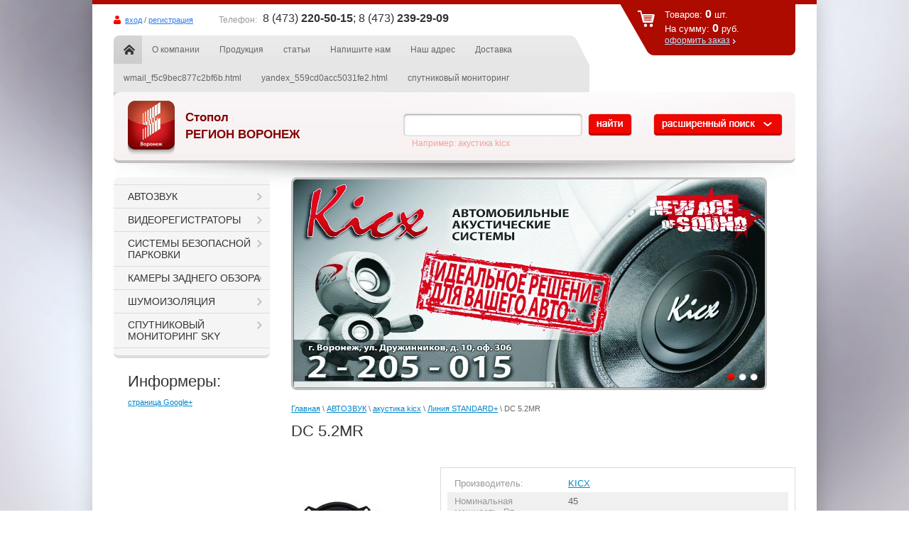

--- FILE ---
content_type: text/html; charset=utf-8
request_url: http://phantom-vrn.ru/magazin/product/151868221
body_size: 12326
content:


<!doctype html>
<html lang="ru">
<head>
<link rel="icon" href="http://phantom-vrn.ru/favicon.ico" type="image/x-icon" />
<link rel="shortcut icon" href="http://phantom-vrn.ru/favicon.ico" type="image/x-icon" />
<meta name='wmail-verification' content='df24fe37715998c7' />
<meta name="robots" content="all"/>
<meta http-equiv="Content-Type" content="text/html; charset=UTF-8" />
<meta name="description" content="DC 5.2MR" />
<meta name="keywords" content="DC 5.2MR" />
<title>DC 5.2MR</title>


            <!-- 46b9544ffa2e5e73c3c971fe2ede35a5 -->
            <script src='/shared/s3/js/lang/ru.js'></script>
            <script src='/shared/s3/js/common.min.js'></script>
        <link rel='stylesheet' type='text/css' href='/shared/s3/css/calendar.css' /><link rel='stylesheet' type='text/css' href='/shared/highslide-4.1.13/highslide.min.css'/>
<script type='text/javascript' src='/shared/highslide-4.1.13/highslide-full.packed.js'></script>
<script type='text/javascript'>
hs.graphicsDir = '/shared/highslide-4.1.13/graphics/';
hs.outlineType = null;
hs.showCredits = false;
hs.lang={cssDirection:'ltr',loadingText:'Загрузка...',loadingTitle:'Кликните чтобы отменить',focusTitle:'Нажмите чтобы перенести вперёд',fullExpandTitle:'Увеличить',fullExpandText:'Полноэкранный',previousText:'Предыдущий',previousTitle:'Назад (стрелка влево)',nextText:'Далее',nextTitle:'Далее (стрелка вправо)',moveTitle:'Передвинуть',moveText:'Передвинуть',closeText:'Закрыть',closeTitle:'Закрыть (Esc)',resizeTitle:'Восстановить размер',playText:'Слайд-шоу',playTitle:'Слайд-шоу (пробел)',pauseText:'Пауза',pauseTitle:'Приостановить слайд-шоу (пробел)',number:'Изображение %1/%2',restoreTitle:'Нажмите чтобы посмотреть картинку, используйте мышь для перетаскивания. Используйте клавиши вперёд и назад'};</script>
<link rel="icon" href="/favicon.ico" type="image/x-icon">

<!--s3_require-->
<link rel="stylesheet" href="/g/basestyle/1.0.1/user/user.css" type="text/css"/>
<link rel="stylesheet" href="/g/basestyle/1.0.1/user/user.blue.css" type="text/css"/>
<script type="text/javascript" src="/g/basestyle/1.0.1/user/user.js" async></script>
<!--/s3_require-->

<link href="/g/shop2/shop2.css" rel="stylesheet" type="text/css" />
<link href="/g/shop2/comments/comments.less.css" rel="stylesheet" type="text/css" />
<link rel="stylesheet" type="text/css" href="/g/shop2/elements.less.css">

	<script type="text/javascript" src="/g/jquery/jquery-1.7.2.min.js" charset="utf-8"></script>


<script type="text/javascript" src="/g/shop2/shop2.packed.js"></script>
<script type="text/javascript" src="/g/printme.js" charset="utf-8"></script>
<script type="text/javascript" src="/g/no_cookies.js" charset="utf-8"></script>
<script type="text/javascript" src="/g/shop2v2/default/js/baron.min.js"></script>
<script type="text/javascript" src="/g/shop2/shop2custom.js" charset="utf-8"></script>
<script type="text/javascript" src="/g/shop2/disable.params.shop2.js" charset="utf-8"></script>
<script type="text/javascript">
	shopClient.uri = '/magazin';
	shopClient.mode = 'product';
        	shop2.apiHash = {"getPromoProducts":"9bd0bce078e592342620f84f4f8b0402","cartAddItem":"5df15a179c84a645853014ef6256a907","getSearchMatches":"e1a828e797a539c211943b338c7a357a","getFolderCustomFields":"693142df7b244b459207c90bce72d2a5","getProductListItem":"acce332643d924370fde21a66f36b760","cartRemoveItem":"24d5de25ca20c727042b6d65ab4c3dd6","cartUpdate":"ee38dfb1c8da33cda5735495ff2ee973","cartRemoveCoupon":"36e9ffe40f6d375d0f13b32fb28eb313","cartAddCoupon":"6daddb62bf2eee8b96b946d8468b36d6","deliveryCalc":"77d769fbd8f0d02e8d904df08f689846","printOrder":"358550bc521dba04cbe94e8a19efd573","cancelOrder":"1ddf085a5206720a2604846d253be3f7","cancelOrderNotify":"4da2fef3b45d833db9bc033e81029497","repeatOrder":"2fc3068a46ca09785d14b3167d668fcb","paymentMethods":"4ecf1c7cd67b53f5acd1b0a0ce8d3f65","compare":"1d23a39781ad5c40d8a2fac7e270cbb2"};
</script>
<script type="text/javascript" src="/t/v139/images/shop2.js"></script>
<link rel="stylesheet" href="/t/v139/images/styles.css" charset="utf-8" />
<link rel="stylesheet" href="/t/v139/images/shop2.css" charset="utf-8" />
<link rel="stylesheet" type="text/css" href="/g/css/styles_articles_tpl.css" charset="utf-8" />

<script type="text/javascript">
	hs.align = 'center';
	hs.transitions = ['expand', 'crossfade'];
	hs.outlineType = 'rounded-white';
	hs.fadeInOut = true;
	hs.dimmingOpacity = 0.75;   
</script>


<!--[if lt IE 9]>
<script src="http://html5shim.googlecode.com/svn/trunk/html5.js" type="text/javascript" charset="utf-8"></script>
<![endif]-->
<script type="text/javascript" src="/t/v139/images/link_top.js"></script>
</head>
<body>

<div class="wrapper">
	<div class="top-line"></div>
	<header>
		<div class="pull-left">
			<div class="login-top">
								<a href="/registraciya">вход</a>&nbsp;/&nbsp;<a href="/registraciya/register">регистрация</a>
							</div>
						<div class="phone-top">
				<div class="phone-title">Телефон:</div>
				<div class="phone-body"><!--<p>8 (473) 220-50-15</p>-->
<p>8 (473) <strong>220-50-15</strong>; 8 (473) <strong>239-29-09</strong></p></div>
			</div>
						<div class="nav-top">
				<ul>
					<li class="home"><a href="http://phantom-vrn.ru">Главная</a></li>
															<li><a href="/about">О компании</a></li>
										<li><a href="/produkciya">Продукция</a></li>
										<li><a href="/pressa">статьи</a></li>
										<li><a href="/mailus">Напишите нам</a></li>
										<li><a href="/address">Наш адрес</a></li>
										<li><a href="/delivery">Доставка</a></li>
										<li><a href="/wmail_f5c9bec877c2bf6b.html">wmail_f5c9bec877c2bf6b.html</a></li>
										<li><a href="/yandex_559cd0acc5031fe2.html">yandex_559cd0acc5031fe2.html</a></li>
										<li><a href="/phantom-vrn.ru/gps">спутниковый мониторинг</a></li>
														</ul>
			</div>
		</div>
		<div class="pull-right">
			<div id="shop2-cart-preview">
	<div class="cart_top">
		<div class="cart-in">			
			<p><span>Товаров:</span>&nbsp;<strong>0</strong>&nbsp;шт.</p>
			<p><span>На&nbsp;сумму:</span>&nbsp;<strong>0</strong>&nbsp;руб.</p>
						<a href="/magazin/cart">оформить заказ</a>
		</div>
	</div>
</div>		</div>
		<aside>
						<div class="visiting-card-top">
				<div class="logo">
					<a href="http://phantom-vrn.ru">
						<img src="/thumb/2/tfrlVPtDJQSlugT2eXClYA/66r76/d/logo.png" alt="" />
					</a>
				</div>
								<div class="company-name">
					<p><span>Стопол<br>РЕГИОН ВОРОНЕЖ</span></p>									</div>
							</div>
						<div class="search_top">
				<form action="/magazin/search">
					<span class="textfield"><input type="text" name="search_text" value="" /></span>
					<span class="submit"><input type="submit" vlaue="" /></span>
				<re-captcha data-captcha="recaptcha"
     data-name="captcha"
     data-sitekey="6LcNwrMcAAAAAOCVMf8ZlES6oZipbnEgI-K9C8ld"
     data-lang="ru"
     data-rsize="invisible"
     data-type="image"
     data-theme="light"></re-captcha></form>
				<div class="example">Например: акустика kicx</div>
			</div>
			<div class="search_toggle_button"></div>
			<div class="search_top_extended">
				<div class="search_toggle_button"></div>
				<form class="extended" method="get" name="shop2_search" action="/magazin/search" enctype="multipart/form-data">
    <input type="hidden" name="sort_by" value=""/>
            
    <div class="row">
        Цена:<br /> 
        <span>от:</span> <input class="small" type="text" name="s[price][min]" value="" /> <span>до:</span> <input class="small" type="text" name="s[price][max]" value="" />
    </div>
    	
    <div class="row">
        Название:<br />  
        <input type="text" name="s[name]" value="" maxlength="100" size="16" />
    </div>

    
    <div class="row">
        Артикул:<br />
        <input type="text" name="s[article]" value="" maxlength="100" size="16" />
    </div>

    <div class="row">
        Текст:<br />  
        <input type="text" name="search_text" value="" maxlength="100" size="16" />
    </div>
        
    <div class="row">Выберите категорию:<br /><select id="s[folder_id]" name="s[folder_id]"><option value="" >Все</option><option value="470839221" > АВТОЗВУК</option><option value="470839421" >&raquo; мультимедийные центры</option><option value="470839621" >&raquo;&raquo; универсальные мультимедийные центры</option><option value="470839821" >&raquo;&raquo; навигационные модули</option><option value="470840021" >&raquo;&raquo; mitsubishi</option><option value="470840221" >&raquo;&raquo; chevrolet</option><option value="470840421" >&raquo;&raquo; ford</option><option value="470840621" >&raquo;&raquo; honda</option><option value="470840821" >&raquo;&raquo; kia</option><option value="470841021" >&raquo;&raquo; hyundai</option><option value="470841221" >&raquo;&raquo; mazda</option><option value="470841421" >&raquo;&raquo; nissan</option><option value="470841621" >&raquo;&raquo; opel</option><option value="470841821" >&raquo;&raquo; skoda</option><option value="470842021" >&raquo;&raquo; ssangyoung</option><option value="470842221" >&raquo;&raquo; renault</option><option value="470842421" >&raquo;&raquo; suzuki</option><option value="470842621" >&raquo;&raquo; subaru</option><option value="470842821" >&raquo;&raquo; toyota</option><option value="470843021" >&raquo;&raquo; volkswagen</option><option value="470843221" >&raquo;&raquo; дополнительное оборудование для DVM</option><option value="144566603" >&raquo;&raquo; Головные устройства Redpower</option><option value="470843421" >&raquo; акустика kicx</option><option value="470843621" >&raquo;&raquo; Линия ABSOLUTE SOUND</option><option value="470843821" >&raquo;&raquo; Линия TECHNOLOGY</option><option value="470844021" >&raquo;&raquo; Линия HI-STANDARD</option><option value="470844221" >&raquo;&raquo; Линия STANDARD+</option><option value="135226003" >&raquo;&raquo; Линия Tornado</option><option value="470844421" >&raquo; усилители</option><option value="470844621" >&raquo;&raquo; усилители 2-х канальные</option><option value="470844821" >&raquo;&raquo; усилители 4-х канальные</option><option value="470845021" >&raquo;&raquo; усилители моноблоки - многоканальные</option><option value="470845221" >&raquo; сабвуферы</option><option value="470845421" >&raquo;&raquo; сабвуферы бескорпусные</option><option value="470845621" >&raquo;&raquo; сабвуферы в корпусе пассивные</option><option value="470845821" >&raquo;&raquo; сабвуферы в корпусе активные</option><option value="470846021" >&raquo;&raquo; комплектующие для сабвуферов</option><option value="470846221" >&raquo; аксессуары kicx</option><option value="470846421" >&raquo;&raquo; Карпет и клей</option><option value="470846621" >&raquo;&raquo; Конденсаторы</option><option value="470846821" >&raquo;&raquo; Силовой и акустический провод в бухтах</option><option value="470847021" >&raquo;&raquo; Межблочный кабель</option><option value="470847221" >&raquo;&raquo; Установочные комплекты</option><option value="470847421" >&raquo;&raquo; Клеммы. коннекторы. переходники. дистрибьютеры</option><option value="470847621" >&raquo;&raquo; Предохранители. держатели</option><option value="470847821" >&raquo;&raquo; Шумоподавитель. Конвертер. Видеоразветвитель</option><option value="470848021" >&raquo; антенны</option><option value="470848421" > ВИДЕОРЕГИСТРАТОРЫ</option><option value="470848621" > СИСТЕМЫ БЕЗОПАСНОЙ ПАРКОВКИ</option><option value="470848821" > КАМЕРЫ ЗАДНЕГО ОБЗОРА</option><option value="470849021" > ШУМОИЗОЛЯЦИЯ</option><option value="91236203" > СПУТНИКОВЫЙ МОНИТОРИНГ SKY</option></select></div><div id="shop2_search_custom_fields"></div>

    <div class="row">Производитель:<br /><select name="s[vendor_id]"><option value="">Все</option><option value="6535021" >FLASHPOINT</option><option value="5153221" >kicx</option><option value="5159821" >KICX</option><option value="5153421" >phantom</option><option value="5381621" >PHANTOM</option><option value="5153621" >stopol</option><option value="32623621" >Навител</option></select></div>    
    <div class="row">
    Новинка:<br /> 
    <select name="s[new]">         
                <option value="">Все</option>
                <option value="0">нет</option>
                <option value="1">да</option>
    </select>
    </div>
        
    <div class="row">
    Спецпредложение:<br /> 
    <select name="s[special]">         
                <option value="">Все</option>
                <option value="0">нет</option>
                <option value="1">да</option>
    </select>
    </div>
    
    <div class="row">
    Результатов на странице:<br /> 
    <select name="s[products_per_page]">         
                                <option value="5">5</option>
                        <option value="20">20</option>
                        <option value="35">35</option>
                        <option value="50">50</option>
                        <option value="65">65</option>
                        <option value="80">80</option>
                        <option value="95">95</option>
            </select>
    </div>

    <div class="submit"><input type="submit" value="Найти" /></div>
<re-captcha data-captcha="recaptcha"
     data-name="captcha"
     data-sitekey="6LcNwrMcAAAAAOCVMf8ZlES6oZipbnEgI-K9C8ld"
     data-lang="ru"
     data-rsize="invisible"
     data-type="image"
     data-theme="light"></re-captcha></form>			</div>
			<!--include search-->
			<div class="clear-container"></div>
		</aside>
	</header>

	<table class="content">
		<tr>
			<td class="sidebar">
								<nav>
										<script type="text/javascript" src="/t/v139/images/dropdown_menu.js"></script>
<ul id="menus" class="nav-main">
                            <li><a href="/magazin/folder/avtozvuk">АВТОЗВУК</a>
                                                        <ul style="display:none;">
                                    	<li><a href="/magazin/folder/470839421">мультимедийные центры</a>
                                                        <ul style="display:none;">
                                    	<li><a href="/magazin/folder/470839621">универсальные мультимедийные центры</a>
                                                        </li>
                                                    	<li><a href="/magazin/folder/470839821">навигационные модули</a>
                                                        </li>
                                                    	<li><a href="/magazin/folder/470840021">mitsubishi</a>
                                                        </li>
                                                    	<li><a href="/magazin/folder/470840221">chevrolet</a>
                                                        </li>
                                                    	<li><a href="/magazin/folder/470840421">ford</a>
                                                        </li>
                                                    	<li><a href="/magazin/folder/470840621">honda</a>
                                                        </li>
                                                    	<li><a href="/magazin/folder/470840821">kia</a>
                                                        </li>
                                                    	<li><a href="/magazin/folder/470841021">hyundai</a>
                                                        </li>
                                                    	<li><a href="/magazin/folder/470841221">mazda</a>
                                                        </li>
                                                    	<li><a href="/magazin/folder/470841421">nissan</a>
                                                        </li>
                                                    	<li><a href="/magazin/folder/470841621">opel</a>
                                                        </li>
                                                    	<li><a href="/magazin/folder/470841821">skoda</a>
                                                        </li>
                                                    	<li><a href="/magazin/folder/470842021">ssangyoung</a>
                                                        </li>
                                                    	<li><a href="/magazin/folder/470842221">renault</a>
                                                        </li>
                                                    	<li><a href="/magazin/folder/470842421">suzuki</a>
                                                        </li>
                                                    	<li><a href="/magazin/folder/470842621">subaru</a>
                                                        </li>
                                                    	<li><a href="/magazin/folder/470842821">toyota</a>
                                                        </li>
                                                    	<li><a href="/magazin/folder/470843021">volkswagen</a>
                                                        </li>
                                                    	<li><a href="/magazin/folder/470843221">дополнительное оборудование для DVM</a>
                                                        </li>
                                                    	<li><a href="/magazin/folder/redpower">Головные устройства Redpower</a>
                                                        </li>
                                    </ul></li>
                                                    	<li><a href="/magazin/folder/470843421">акустика kicx</a>
                                                        <ul style="display:none;">
                                    	<li><a href="/magazin/folder/470843621">Линия ABSOLUTE SOUND</a>
                                                        </li>
                                                    	<li><a href="/magazin/folder/470843821">Линия TECHNOLOGY</a>
                                                        </li>
                                                    	<li><a href="/magazin/folder/470844021">Линия HI-STANDARD</a>
                                                        </li>
                                                    	<li><a href="/magazin/folder/470844221">Линия STANDARD+</a>
                                                        </li>
                                                    	<li><a href="/magazin/folder/tornado">Линия Tornado</a>
                                                        </li>
                                    </ul></li>
                                                    	<li><a href="/magazin/folder/470844421">усилители</a>
                                                        <ul style="display:none;">
                                    	<li><a href="/magazin/folder/470844621">усилители 2-х канальные</a>
                                                        </li>
                                                    	<li><a href="/magazin/folder/470844821">усилители 4-х канальные</a>
                                                        </li>
                                                    	<li><a href="/magazin/folder/470845021">усилители моноблоки - многоканальные</a>
                                                        </li>
                                    </ul></li>
                                                    	<li><a href="/magazin/folder/470845221">сабвуферы</a>
                                                        <ul style="display:none;">
                                    	<li><a href="/magazin/folder/470845421">сабвуферы бескорпусные</a>
                                                        </li>
                                                    	<li><a href="/magazin/folder/470845621">сабвуферы в корпусе пассивные</a>
                                                        </li>
                                                    	<li><a href="/magazin/folder/470845821">сабвуферы в корпусе активные</a>
                                                        </li>
                                                    	<li><a href="/magazin/folder/470846021">комплектующие для сабвуферов</a>
                                                        </li>
                                    </ul></li>
                                                    	<li><a href="/magazin/folder/470846221">аксессуары kicx</a>
                                                        <ul style="display:none;">
                                    	<li><a href="/magazin/folder/470846421">Карпет и клей</a>
                                                        </li>
                                                    	<li><a href="/magazin/folder/470846621">Конденсаторы</a>
                                                        </li>
                                                    	<li><a href="/magazin/folder/470846821">Силовой и акустический провод в бухтах</a>
                                                        </li>
                                                    	<li><a href="/magazin/folder/470847021">Межблочный кабель</a>
                                                        </li>
                                                    	<li><a href="/magazin/folder/470847221">Установочные комплекты</a>
                                                        </li>
                                                    	<li><a href="/magazin/folder/470847421">Клеммы. коннекторы. переходники. дистрибьютеры</a>
                                                        </li>
                                                    	<li><a href="/magazin/folder/470847621">Предохранители. держатели</a>
                                                        </li>
                                                    	<li><a href="/magazin/folder/470847821">Шумоподавитель. Конвертер. Видеоразветвитель</a>
                                                        </li>
                                    </ul></li>
                                                    	<li><a href="/magazin/folder/470848021">антенны</a>
                                                        </li>
                                    </ul></li>
                                                        <li><a href="/magazin/folder/videoregistratory">ВИДЕОРЕГИСТРАТОРЫ</a>
                                                        </li>
                                                        <li><a href="/magazin/folder/datchiki-parkovki">СИСТЕМЫ БЕЗОПАСНОЙ ПАРКОВКИ</a>
                                                        </li>
                                                        <li><a href="/magazin/folder/kamery-zadnego-vida">КАМЕРЫ ЗАДНЕГО ОБЗОРА</a>
                                                        </li>
                                                        <li><a href="/magazin/folder/shumoizolyaciya">ШУМОИЗОЛЯЦИЯ</a>
                                                        </li>
                                                        <li><a href="/sky">СПУТНИКОВЫЙ МОНИТОРИНГ SKY</a>
                         </li></ul>
     				</nav>
																				<div class="block-informers">
					<div class="block-title">Информеры:</div>
					<div id="ok_group_widget"></div>
<script>
!function (d, id, did, st) {
  var js = d.createElement("script");
  js.src = "http://connect.ok.ru/connect.js";
  js.onload = js.onreadystatechange = function () {
  if (!this.readyState || this.readyState == "loaded" || this.readyState == "complete") {
    if (!this.executed) {
      this.executed = true;
      setTimeout(function () {
        OK.CONNECT.insertGroupWidget(id,did,st);
      }, 0);
    }
  }}
  d.documentElement.appendChild(js);
}(document,"ok_group_widget","54363690434564","{width:250,height:335}");
</script>
<script id="top100Counter" type="text/javascript" src="http://counter.rambler.ru/top100.jcn?2957309"></script>
<noscript>
<a href="http://top100.rambler.ru/navi/2957309/">
<img src="http://counter.rambler.ru/top100.cnt?2957309" alt="Rambler's Top100" border="1" />
</a>

</noscript>
<!-- end of Top100 code -->
<a href="https://plus.google.com/102299232450064482562" rel="publisher">страница Google+</a>
<object height="100" width="100" codebase="http://download.macromedia.com/pub/shockwave/cabs/flash/swflash.cab#version=6,0,40,0" classid="clsid:d27cdb6e-ae6d-11cf-96b8-444553540000">
<param name="wmode" value="transparent" />
<param name="src" value="http://flashbase.oml.ru/f/clock_1.swf" /><embed height="100" width="100" src="http://flashbase.oml.ru/f/clock_1.swf" wmode="transparent" type="application/x-shockwave-flash"></embed>
</object>
<!-- begin of Top100 code -->


<!-- Rating@Mail.ru counter -->
<script type="text/javascript">
var _tmr = _tmr || [];
_tmr.push({id: "2503198", type: "pageView", start: (new Date()).getTime()});
(function (d, w) {
   var ts = d.createElement("script"); ts.type = "text/javascript"; ts.async = true;
   ts.src = (d.location.protocol == "https:" ? "https:" : "http:") + "//top-fwz1.mail.ru/js/code.js";
   var f = function () {var s = d.getElementsByTagName("script")[0]; s.parentNode.insertBefore(ts, s);};
   if (w.opera == "[object Opera]") { d.addEventListener("DOMContentLoaded", f, false); } else { f(); }
})(document, window);
</script><noscript><div style="position:absolute;left:-10000px;">
<img src="//top-fwz1.mail.ru/counter?id=2503198;js=na" style="border:0;" height="1" width="1" alt="Рейтинг@Mail.ru" />
</div></noscript>
<!-- //Rating@Mail.ru counter -->
					<div class="clear-container"></div>
				</div>
							</td>
			<td class="textbody">
								<div class="slider_top">
					<div class="slider">
						<div class="stripe">
																																													<a href="/" class="image"><img src="/d/image.jpg" alt="" /></a>
																																								<a href="/" class="image"><img src="/d/5.jpg" alt="" /></a>
																																								<div class="image"><img src="/d/banner-phantom.jpg" alt="" /></div>
																																								</div>
					</div>
										<ul class="steps">
													<li class="current">&nbsp;</li>
													<li>&nbsp;</li>
													<li>&nbsp;</li>
											</ul>
									</div>
								
<div class="site-path" data-url="/"><a href="/">Главная</a> \ <a href="/magazin/folder/avtozvuk">АВТОЗВУК</a> \ <a href="/magazin/folder/470843421">акустика kicx</a> \ <a href="/magazin/folder/470844221">Линия STANDARD+</a> \ DC 5.2MR</div>				<h1>DC 5.2MR</h1>
<!-- header.tpl -->


<script type="text/javascript" charset="utf-8">
    if ( typeof jQuery == "undefined") {
        document.write('<' + 'script type="text/javascript" charset="utf-8" ' + 'src="/shared/s3/js/jquery-1.7.2.min.js"' + '><' + '/script>');
    }
</script>



<script type="text/javascript">
//<![CDATA[
    shop2.product.init({
    'refs'    : {"117118621":{"nominalnaya-moschnost-vt":{"45":["151868221"]},"maksimalnaya-moschnost-vt":{"90":["151868221"]},"impedans-om":{"4":["151868221"]},"diapazon-vosproizvodimyh-chastot-gc":{"85\u0413\u0446-20\u041a\u0413\u0446":["151868221"]}}},
    'apiHash' : {"getPromoProducts":"9bd0bce078e592342620f84f4f8b0402","cartAddItem":"5df15a179c84a645853014ef6256a907","getSearchMatches":"e1a828e797a539c211943b338c7a357a","getFolderCustomFields":"693142df7b244b459207c90bce72d2a5","getProductListItem":"acce332643d924370fde21a66f36b760","cartRemoveItem":"24d5de25ca20c727042b6d65ab4c3dd6","cartUpdate":"ee38dfb1c8da33cda5735495ff2ee973","cartRemoveCoupon":"36e9ffe40f6d375d0f13b32fb28eb313","cartAddCoupon":"6daddb62bf2eee8b96b946d8468b36d6","deliveryCalc":"77d769fbd8f0d02e8d904df08f689846","printOrder":"358550bc521dba04cbe94e8a19efd573","cancelOrder":"1ddf085a5206720a2604846d253be3f7","cancelOrderNotify":"4da2fef3b45d833db9bc033e81029497","repeatOrder":"2fc3068a46ca09785d14b3167d668fcb","paymentMethods":"4ecf1c7cd67b53f5acd1b0a0ce8d3f65","compare":"1d23a39781ad5c40d8a2fac7e270cbb2"},
    'verId'   : 650384
});
// ]]>
</script>



   
        
                                                     
                
<style type="text/css">
    div.image, div.image img.no-image {
        width: 200px;
        height: 200px;
    }

    .shop2-product_card .thumbnail {
    	width: 200px;
    }
</style>


<script type="text/javascript">
    hs.addSlideshow({
        slideshowGroup: 'product',
        interval: 5000,
        repeat: false,
        useControls: true,
        fixedControls: 'fit',
        overlayOptions: {
            opacity: .75,
            position: 'bottom center',
            hideOnMouseOut: true
        }
    });
</script>


<div class="shop2-product_card">
    <form method="post" action="/magazin?mode=cart&action=add" accept-charset="utf-8" onsubmit="shopClient.addItem(this, '5df15a179c84a645853014ef6256a907', '650384', this.kind_id.value, this.amount.value, this.elements.submit, 'shop2-cart-preview'); return false;">
        <input type="hidden" name="kind_id" value="151868221"/>
        <input type="hidden" name="product_id" value="117118621"/>
        <input type="hidden" name="meta" value='{&quot;nominalnaya-moschnost-vt&quot;:&quot;45&quot;,&quot;maksimalnaya-moschnost-vt&quot;:&quot;90&quot;,&quot;impedans-om&quot;:&quot;4&quot;,&quot;diapazon-vosproizvodimyh-chastot-gc&quot;:&quot;85\u0413\u0446-20\u041a\u0413\u0446&quot;}'/>
        <div class="product_card-left">
            <div class="image">
                                    <a href="/d/ak4.jpg" class="highslide" onclick="return hs.expand(this, {slideshowGroup: 'product'})">
                        <img src="/thumb/2/HYZ8OnR7UuodX3X3L80vJQ/200r200/d/ak4.jpg" alt="" />
                    </a>
                                                            </div>

			<div class="product-compare">
			<label>
				<input type="checkbox" value="151868221"/>
				Добавить к сравнению
			</label>
		</div>
		
                        <div class="shop2-product-amount">
                <span class="amount-minus p-minus">&nbsp;</span>
                <input type="text" value="1" name="amount" />
                <span class="amount-plus p-plus">&nbsp;</span>
            </div>
                        <div class="price"><span>1&nbsp;990</span> руб.</div>
            <input type="submit"  class="shop2-product-buy3" name="submit" value="Купить" />
                        <div class="yashare">
                <script type="text/javascript" src="//yandex.st/share/share.js" charset="utf-8"></script>
                <span class="yashare-header">поделиться</span>
                <div class="yashare-auto-init" data-yashareL10n="ru" data-yashareType="icon" data-yashareQuickServices="vkontakte,odnoklassniki,moimir,google"></div>
            </div>
        </div>
        <div class="product_card-right">
                        
            <table class="shop2-product-params-list">
                                <tr class="odd">
                    <th>Производитель:</th>
                    <td><a href="/magazin/vendor/5159821">KICX</a></td>
                </tr>
                                							
									
		
					<tr class="even type_">
				<th>Номинальная мощность, Вт</th>
				<td><div class="product-options">45 </div></td>
			</tr>
												
									
		
					<tr class="odd type_">
				<th>Максимальная мощность, Вт</th>
				<td><div class="product-options">90 </div></td>
			</tr>
												
									
		
					<tr class="even type_">
				<th>Импеданс, Ом</th>
				<td><div class="product-options">4 </div></td>
			</tr>
												
									
		
					<tr class="odd type_">
				<th>Диапазон воспроизводимых частот, Гц</th>
				<td><div class="product-options">85Гц-20КГц </div></td>
			</tr>
						            </table>
            
        </div>
        <div class="clear-container"></div>
    <re-captcha data-captcha="recaptcha"
     data-name="captcha"
     data-sitekey="6LcNwrMcAAAAAOCVMf8ZlES6oZipbnEgI-K9C8ld"
     data-lang="ru"
     data-rsize="invisible"
     data-type="image"
     data-theme="light"></re-captcha></form>
</div><!-- Product Card --><div class="product-desc">
            <div class="shop-tabs">
                <ul class="shop-tabs-nav">
                                        <li>
                        <a href="#tabs-1">Описание</a>
                    </li>
                                                                                                                                                                                                                                                                                                                                                                                                                                                                      </ul>
                <div class="product-clear"></div>
                                <div class="shop-tab" id="tabs-1">
                    5,25 "(130мм), двухкомпонентная аудиосистема, номинальная/максимальная мощность 45/90 Вт, полипропилен, 75-20 000Гц, SPL 90 дБ/Вт/м, уст.глубина 47 мм
                    <div class="product-clear"></div>
                </div>
                                                                                                                                                                                                                                                                                                                                                                                                </div>
</div><div class="comments">
	
	
	
					<div class="tpl-block-header">Авторизуйтесь, чтобы оставить комментарий</div>
			<form method="post" class="tpl-form tpl-auth" action="/registraciya/login">
		
	<div class="tpl-left">
		<div class="tpl-field">
			<div class="tpl-title">Введите Ваш e-mail:</div>
			<div class="tpl-value">
				<input type="text" name="login" value="" />
			</div>
		</div>

		<div class="tpl-field">
			<div class="tpl-title">Введите Ваш пароль:</div>
			<div class="tpl-value clearfix">
			<input class="pull-left" type="password" name="password" />
			<button class="tpl-button pull-right" type="submit">Войти</button>
			</div>
		</div>

		<div class="tpl-field">
			<label class="tpl-title">
			<input type="checkbox" onclick="this.value=(this.value=='0'?'1':'0');" value="0" name="remember" />
				Запомнить меня
			</label>
		</div>
		
					<div class="tpl-field">
				<a href="/registraciya/register">Регистрация</a>
			</div>
			</div>

	<div class="tpl-right">
		<div class="tpl-field">
			Если Вы уже зарегистрированы на нашем сайте, но забыли пароль или Вам не пришло письмо подтверждения, воспользуйтесь формой восстановления пароля.
		</div>
		
		<div class="tpl-field">
			<a class="tpl-button" href="/registraciya/forgot_password">Восстановить пароль</a>
		</div>
	</div>
	<div class="clear"></div>
<re-captcha data-captcha="recaptcha"
     data-name="captcha"
     data-sitekey="6LcNwrMcAAAAAOCVMf8ZlES6oZipbnEgI-K9C8ld"
     data-lang="ru"
     data-rsize="invisible"
     data-type="image"
     data-theme="light"></re-captcha></form>		
	</div>
<br />
<div class="shop2-back">
    <a rel="nofollow" href="javascript:history.go(-1)"><span>Назад</span></a>  
</div>    
    
<!-- bottom.tpl -->
			</td>
		</tr>
	</table>

	<div class="wrapper-clear"></div>
</div>

<footer>
<a href="#" class="link_top"></a>
	<aside>
				<ul class="nav-bot">
						<li><a href="/about">О компании</a></li>
						<li><a href="/produkciya">Продукция</a></li>
						<li><a href="/pressa">статьи</a></li>
						<li><a href="/mailus">Напишите нам</a></li>
						<li><a href="/address">Наш адрес</a></li>
						<li><a href="/delivery">Доставка</a></li>
						<li><a href="/wmail_f5c9bec877c2bf6b.html">wmail_f5c9bec877c2bf6b.html</a></li>
						<li><a href="/yandex_559cd0acc5031fe2.html">yandex_559cd0acc5031fe2.html</a></li>
						<li><a href="/phantom-vrn.ru/gps">спутниковый мониторинг</a></li>
					</ul>
				<div class="pull-left">
			<div class="sitename">
												Copyright &copy; 2013 - 2026<br /> Стопол Регион Воронеж
			</div>
						<div class="shared-bot">
				<div class="title">Мы в сети:</div>
									<a href="http://vk.com/phantomvrn">
						<img src="/d/sh1.png" alt="ВКонтакте" />
					</a>
									<a href="http://www.odnoklassniki.ru/group/54363690434564">
						<img src="/d/odnoklassniki1_2.jpg" alt="Одноклассники" />
					</a>
							</div>
					</div>
				<div class="contacts-bot">
			<p>Воронеж</p>
<p>ул. Дружинников д.10 офис 306<br /> (с 9:00 до 18:00 кроме субботы и воскресенья)<br /> (473) 220-50-15 (многоканальный)</p>
<p>ООО &laquo;Стопол Регион Воронеж&raquo;<br />ОГРН: 1103668013470<br />Юридический адрес: Воронеж ул. Дружинников д.10 офис 306</p>
		</div>
				<div class="pull-right">
			<div class="copy">
				<span style='font-size:14px;' class='copyright'><!--noindex-->Создание, <a target="_blank" href="https://megagroup.ru" title="студия Мегагрупп" class="copyright" rel="nofollow">разработка сайта</a> - студия Мегагрупп.ру.<!--/noindex--></span>
			</div>
						<div class="counters-bot">
				<script type="text/javascript">(window.Image ? (new Image()) : document.createElement('img')).src = location.protocol + '//vk.com/rtrg?r=SxfreO5rN0rBmEwe0TShn4DP*ml0Q2QhpNxKGy6DcpMPBJ2evVNJIQTTDTvIfiHKd*4n*Xeq2RFs*5Qhaj9wp/7Mt5N0aEMtuiXh5cKSF2*7JEQOkiwbO*xPv0/pmyg/gtTxIq8f7h4LbnOusAvz68xPpUBzCU1VbT1*0Mq6Cog-&pixel_id=1000057637';</script>
<!-- Yandex.Metrika counter -->

<script type="text/javascript">
(function (d, w, c) {
    (w[c] = w[c] || []).push(function() {
        try {
            w.yaCounter21710599 = new Ya.Metrika({id:21710599,
                    clickmap:true,
                    trackLinks:true,
                    accurateTrackBounce:true});
        } catch(e) { }
    });

    var n = d.getElementsByTagName("script")[0],
        s = d.createElement("script"),
        f = function () { n.parentNode.insertBefore(s, n); };
    s.type = "text/javascript";
    s.async = true;
    s.src = (d.location.protocol == "https:" ? "https:" : "http:") + "//mc.yandex.ru/metrika/watch.js";

    if (w.opera == "[object Opera]") {
        d.addEventListener("DOMContentLoaded", f, false);
    } else { f(); }
})(document, window, "yandex_metrika_callbacks");
</script>
<noscript><div><img src="//mc.yandex.ru/watch/21710599" style="position:absolute; left:-9999px;" alt="" /></div></noscript>
<!-- /Yandex.Metrika counter -->

<!--LiveInternet counter--><script type="text/javascript"><!--
document.write("<a href='http://www.liveinternet.ru/click' "+
"target=_blank><img src='//counter.yadro.ru/hit?t21.3;r"+
escape(document.referrer)+((typeof(screen)=="undefined")?"":
";s"+screen.width+"*"+screen.height+"*"+(screen.colorDepth?
screen.colorDepth:screen.pixelDepth))+";u"+escape(document.URL)+
";"+Math.random()+
"' alt='' title='LiveInternet: показано число просмотров за 24"+
" часа, посетителей за 24 часа и за сегодня' "+
"border='0' width='88' height='31'><\/a>")
//--></script><!--/LiveInternet-->
<meta name="google-site-verification" content="uxhnnYm09S9D4Bl_ZSiOtUgBWknwCxu6HKLQYdtBvdc" />
<script>
  (function(i,s,o,g,r,a,m){i['GoogleAnalyticsObject']=r;i[r]=i[r]||function(){
  (i[r].q=i[r].q||[]).push(arguments)},i[r].l=1*new Date();a=s.createElement(o),
  m=s.getElementsByTagName(o)[0];a.async=1;a.src=g;m.parentNode.insertBefore(a,m)
  })(window,document,'script','//www.google-analytics.com/analytics.js','ga');

  ga('create', 'UA-45488551-1', 'phantom-vrn.ru');
  ga('send', 'pageview');

</script>
<!--__INFO2026-01-26 02:34:09INFO__-->

			</div>
					</div>
		<div class="clear-container"></div>
	</aside>
</footer>
<!--K.I.-->

<!-- assets.bottom -->
<!-- </noscript></script></style> -->
<script src="/my/s3/js/site.min.js?1769082895" ></script>
<script src="/my/s3/js/site/defender.min.js?1769082895" ></script>
<script >/*<![CDATA[*/
var megacounter_key="8918fdc236a2a4adebcdecc32e7c9a8f";
(function(d){
    var s = d.createElement("script");
    s.src = "//counter.megagroup.ru/loader.js?"+new Date().getTime();
    s.async = true;
    d.getElementsByTagName("head")[0].appendChild(s);
})(document);
/*]]>*/</script>
<script >/*<![CDATA[*/
$ite.start({"sid":648491,"vid":650384,"aid":713505,"stid":4,"cp":21,"active":true,"domain":"phantom-vrn.ru","lang":"ru","trusted":false,"debug":false,"captcha":3});
/*]]>*/</script>
<!-- /assets.bottom -->
</body>
</html>


--- FILE ---
content_type: text/css
request_url: http://phantom-vrn.ru/t/v139/images/styles.css
body_size: 5127
content:
/*
================================================
	Reset v 2.1 [s3-mod]
================================================
*/
html, body, div, span, applet, object, iframe,
h1, h2, h3, h4, h5, h6, p, blockquote, pre,
a, abbr, acronym, address, big, cite, code,
del, dfn, em, img, ins, kbd, q, s, samp,
small, strike, strong, sub, sup, tt, var,
b, u, i, center,
dl, dt, dd, ol, ul, li,
fieldset, form, label, legend,
table, caption, tbody, tfoot, thead, tr, th, td,
article, aside, canvas, details, embed,
figure, figcaption, footer, header, hgroup,
menu, nav, output, ruby, section, summary,
time, mark, audio, video {
	margin: 0;
	padding: 0;
	border: 0;
	font-size: 100%;
}

article, aside, details, figcaption, figure,
footer, header, hgroup, menu, nav, section {
	display: block;
}

ol, ul, menu {
	list-style: none;
}

blockquote, q {
	quotes: none;
}

blockquote:before, blockquote:after,
q:before, q:after {
	content: '';
	content: none;
}
a img {
border: 0 none;
}

table {
	border-collapse: collapse;
	border-spacing: 0;
}

sub, sup {
	font-size: 65%;
	line-height: 1;
	vertical-align: baseline;
}
sup {
	vertical-align: top;
}
sub {
	vertical-align: bottom;
}

/* Elements of Form */
input:focus, textarea:focus, select:focus {
	outline: none;
}
input, select, button {
	vertical-align: baseline;
}
textarea {
	resize: vertical;
	min-height: 100px;
	max-width: 100%;
	overflow: auto;
}
textarea, select[multiple] {
	vertical-align: top;
}
input[type="color"] {
	vertical-align: middle;
}
input[type="radio"], input[type="checkbox"] {
	margin: 0 4px;
}

/* Pablex Object */
object video {
	display: none;
}
@media only screen and (-webkit-min-device-pixel-ratio: 2) {
	object video {
		display: block !important;
	}
}


/*
================================================
	Default Tags Properties
================================================
*/
.row-vspace,
h1, h2, h3, h4, h5, h6,
hr, p, ul, ol {
	margin-top: 15px;
	margin-bottom: 15px;
}

ul, ol {
	margin-left: 20px;
}

ul {
	list-style: disc;
}

ol {
	list-style: decimal;
}

hr {
	display: block;
	height: 1px;
	border: 0;
	border-top: 1px solid #cccccc;
	padding: 0;
}


/*
================================================
	Selectors Utility
================================================
*/
.pull-left {
	float: left !important;
}
.pull-right {
	float: right !important;
}

.text-left {
	text-align: left !important;
}
.text-right {
	text-align: right !important;
}
.text-center {
	text-align: center !important;
}

.hide {
	display: none !important;
}
.show {
	display: block !important;
}

.invisible {
	visibility: hidden !important;
}
.visible {
	visibility: visible !important;
}

.fixed {
	position: fixed !important;
}

.clearfix {
	*zoom: 1;
}
.clearfix:before,
.clearfix:after {
	display: table;
	content: '';
	line-height: 0;
}
.clearfix:after {
	clear: both;
}

.clear-both {
	clear: both;
}

/* Tables */
table.table0 td,
table.table1 td,
table.table2 td,
table.table2 th {
	padding: 5px;
	border: 1px solid #cecece;
	vertical-align: top;
}
table.table0 td {
	border: none;
}
table.table2 th {
	padding: 8px 5px;
	background: #4e8535;
	border: 1px solid #4e8535;
	border-bottom-color: #cecece;
	font-weight: normal;
	text-align: left;
	color: #fff;
}

/* Clear */
.clear-container {
	clear: both;
	height: 0;
	overflow: hidden;
	width: 100%;
	line-height: 0;
	font-size: 0;
}


/*
================================================
	Design Styles
================================================
*/
html, body {
	position: relative;
	height: 100%;
	min-width: 980px;
	*min-width: 1020px;
}
html {
	overflow-y: scroll;
}
body {
	font: normal 14px Arial, Helvetica, sans-serif;
	text-align: left;
	color: #666;
	background: url(body-bg.jpg) 50% 0 no-repeat fixed;
}

h1, h2, h3, h4, h5, h6 {
	color: #333;
	font: inherit;
}

h1 {font-size: 22px; line-height: 1;}
h2 {font-size: 20px; line-height: 1;}
h3 {font-size: 18px;}
h4 {font-size: 16px;}
h5, h6 {font-size: 14px;}
h4, h5, h6 {font-weight: bold;}

h1:first-child,
h2:first-child,
h3:first-child,
h4:first-child,
h5:first-child,
h6:first-child {margin-top: 0;}

a {outline: none; color: #08c;}
a:hover {text-decoration: none;}



.wrapper {
	background: #fff;
	height: auto !important;
	min-height: 100%;
	height: 100%;
	max-width: 1020px;
	*width: 1020px;
	margin: 0 auto -220px auto;
}
.wrapper-clear {
	height: 220px;
}

.top-line {
	background: #ad0a00;
	line-height: 0;
	font-size: 0;
	height: 6px;
	width: 100%;
}


header,
footer,
.content {
	width: 960px;
	margin: 0 auto;
	text-align: left;
}


/* ***** Header ***** */
header {
	min-height: 184px;
}
header p {
	padding: 0;
	margin: 0;
}
header > aside {
	background: #f6f1f1 url(header.jpg) 50% 0 no-repeat;
	border-bottom: 4px solid #c5c1c1;
	-webkit-border-radius: 0 0 8px 8px;
	-moz-border-radius: 0 0 8px 8px;
	border-radius: 0 0 8px 8px;
	min-height: 96px;
	color: #f0a19e;
	clear: both;
}
header > aside a {
	color: #fff;
}
header .pull-left {
	width: 670px;
	min-height: 84px;
}
header .pull-right {
	width: 290px;
	min-height: 74px;
	padding-bottom: 10px;
}


/* ***** Footer ***** */
footer {
	background: url(footer-s.jpg) 50% 100% no-repeat;
	padding-bottom: 40px;
	min-height: 180px;
	font-size: 11px;
	position:relative;
}
.link_top {
	position:absolute;
	right:0;
	top:-50px;
	height:40px;
	width:40px;
	background:url(up.png);}
footer p {
	padding: 0;
	margin: 0;
}
footer > aside {
	background: #ae0a00 url(footer.jpg) 50% 0 no-repeat;
	border-bottom: 4px solid #8a0800;
	-webkit-border-radius: 8px;
	-moz-border-radius: 8px;
	border-radius: 8px;
	padding: 0 20px;
	min-height: 176px;
	color: #fff;
}
footer > aside a {
	color: #fff;
}
footer .pull-left {
	padding-bottom: 10px;
	padding-top: 30px;
	width: 230px;
}
footer .pull-right {
	text-align: right;
	padding-bottom: 10px;
	padding-top: 30px;
	width: 300px;
}


/* ***** Content ***** */
.content {
	background: url(header-s.jpg) 50% 0 no-repeat;
}
.content .sidebar,
.content .textbody {
	vertical-align: top;
	padding: 0;
	margin: 0;
}
.content .sidebar {
	width: 220px;
	padding: 0 0 40px 0;
}
.content .textbody {
	padding: 20px 0 60px 30px;
}




/* ***** Blocks in Header ***** */
/* Login Top */
.login-top {
	height: 44px;
	line-height: 44px;
	font-size: 11px;
	color: #4e8535;
	background: url(login-icon.png) 0 50% no-repeat;
	padding-right: 36px;
	padding-left: 16px;
	float: left;
}
.login-top a {
	color: #2e7ce6;
}

/* Phone Top */
.phone-top {
	padding: 11px 0;
	overflow: hidden;
}
.phone-top .phone-title {
	float: left;
	padding-right: 8px;
	padding-top: 4px;
	font-size: 12px;
	color: #999;
}
.phone-top .phone-body {
	float: left;
	font-size: 16px;
	color: #333;
}

/* Nav Top */
.nav-top,
.nav-top li,
.nav-top ul {
	list-style: none;
	line-height: 0;
	font-size: 0;
	padding: 0;
	margin: 0;
}

.nav-top {
	clear: both;
	float: left;
	background: #e6e6e6 url(nav-top-x.png) 0 0 repeat-x;
}
.nav-top ul {
	float: left;
	background: url(nav-top-right.png) 100% 0 no-repeat;
	padding-right: 30px;
}
.nav-top ul li {
	float: left;
}
.nav-top ul li a {
	float: left;
	display: block;
	cursor: pointer;
	height: 40px;
	line-height: 40px;
	padding: 0 14px;
	font-size: 12px;
	text-decoration: none;
	color: #666;
}
.nav-top ul li a:hover,
.nav-top ul li a.active {
	text-decoration: underline;
	color: #3a3a3a;
}
.nav-top ul li.home {
	width: 40px;
	height: 40px;
	padding: 0;
}
.nav-top ul li.home a {
	width: 40px;
	height: 40px;
	line-height: 40px;
	text-indent: -1000px;
	background: url(home-icon.png) 0 0 no-repeat;
	overflow: hidden;
}

/* Cart Top */
.cart_top {
	float: right;
	background: #ad0a00 url(cart-icon.png) 0 0 no-repeat;
	-webkit-border-radius: 0 0 8px 0;
	-moz-border-radius: 0 0 8px 0;
	border-radius: 0 0 8px 0;
	min-width: 170px;
	height: 68px;
	padding: 4px 14px 0 64px;
	line-height: 1;
	font-size: 13px;
	color: #fff;
}
.cart_top span,
.cart_top strong {
	color: #fff;
}
.cart_top strong {
	font-size: 16px;
}
.cart_top a {
	display: inline-block;
	cursor: pointer;
	padding-right: 8px;
	background: url(order-arrow.png) 100% 5px no-repeat;
	line-height: normal;
	font-size: 12px;
	color:#b4e6ff;
}
.cart_top p {
	padding: 2px 0;
}

/* Card Top */
.visiting-card-top {
	padding: 12px 20px 8px 20px;
	min-height: 50px;
	display: inline;
	float: left;
	width: 368px;
}
.visiting-card-top .logo {
	float: left;
	display: inline;
	margin: 0 15px 0 0;
}
.visiting-card-top .logo img {
	display: block;
	border: none;
}
.visiting-card-top .company-name {
	line-height: 1;
	font-size: 24px;
	overflow: hidden;
	padding: 9px 0;
}
.visiting-card-top .company-name span {
	color: #840202;
	font-weight:bold;
	font-size:17px;
}
.visiting-card-top .business-type {
	line-height: normal;
	font-size: 13px;
}

/* Search Top */
.search_top {
	width: 322px;
	float: left;
	display: inline;
	margin: 30px 30px 10px 0;
}
.search_top .example {
	padding: 0 12px;
	line-height: 20px;
	font-size: 12px;
	height: 20px;
	clear: both;
}
.search_top form {
	vertical-align: top;
	padding: 0;
	margin: 0;
}
.search_top form > span {
	float: left;
}
.search_top form > span.textfield {
	width: 252px;
	height: 32px;
	margin-right: 8px;
	background: url(textfield.png) 0 0 no-repeat;
}
.search_top form > span.submit {
	width: 62px;
	height: 32px;
}
.search_top input {
	background: transparent;
	vertical-align: top;
	border: none;
	padding: 0;
	margin: 0;
}
.search_top input[type="text"] {
	float: left;
	width: 228px;
	padding: 9px 12px 8px;
	font-size: 12px;
	font-family: Arial, Helvetica, sans-serif;
	text-align: left;
	color: #999;
}
.search_top button,
.search_top input[type="button"],
.search_top input[type="submit"] {
	background: url(search-btn.png) 0 0 no-repeat;
	text-indent: -1000px;
	cursor: pointer;
	height: 32px;
	width: 62px;
}
.search_top button:hover,
.search_top input[type="button"]:hover,
.search_top input[type="submit"]:hover {
	background-position: -70px 0;
}
.search_top button:active,
.search_top input[type="button"]:active,
.search_top input[type="submit"]:active {
	background-position: -140px 0;
}

/* Search Top Extended */
.search_toggle_button {
	height: 32px;
	width: 182px;
	background: url(expand-btn.png) 0 0 no-repeat;
	float: left;
	display: inline;
	margin: 30px 0;
	cursor: pointer;
}
.search_toggle_button:hover {
	background-position: 0 -40px;
}
.search_toggle_button:active {
	background-position: 0 -80px;
}
.search_toggle_button.opened {
	background-position: -190px 0;
}
.search_toggle_button.opened:hover {
	background-position: -190px -40px;
}
.search_toggle_button.opened:active {
	background-position: -190px -80px;
}

.search_top_extended {
	position: absolute;
	width: 180px;
	padding: 20px;
	background: #fff;
	z-index: 1000;
	font-size: 12px;
	color: #333;
	-webkit-border-radius: 5px;
	-moz-border-radius: 5px;
	border-radius: 5px;
	-webkit-box-shadow: rgba(0,0,0,0.3) 0 1px 3px;
	-moz-box-shadow: rgba(0,0,0,0.3) 0 1px 3px;
	box-shadow: rgba(0,0,0,0.3) 0 1px 3px;
	display: none;
	right: 50%; 
	top: 104px; 
	margin-right: -481px;
}
.search_top_extended .search_toggle_button {
	margin: 0 -1px 30px -1px;
	display: block;
	float: none;
}
.search_top_extended input[type=text].small {width: 52px;}
.search_top_extended input[type=text] {width: 96.5%;}
.search_top_extended select {width: 100%;}
.search_top_extended div.row {line-height: 16px; padding: 5px 0}
.search_top_extended div.row span {color: #afafaf;}
.search_top_extended div.submit {padding: 10px 0 0;}
.search_top_extended div.submit input {
	background: url(search-btn.png) 0 0 no-repeat;
	vertical-align: top;
	text-indent: -1000px;
	cursor: pointer;
	width: 62px;
	height: 32px;
	border: none;
	padding: 0;
	margin: 0;
}
.search_top_extended div.submit input:hover {
	background-position: -70px 0;
}
.search_top_extended div.submit input:active {
	background-position: -140px 0;
}




/* ***** Blocks in Footer ***** */
/* Nav Bot */
.nav-bot,
.nav-bot li,
.nav-bot ul {
	list-style: none;
	line-height: 0;
	font-size: 0;
	padding: 0;
	margin: 0;
}

.nav-bot {
	min-height: 40px;
	border-bottom: 1px solid rgba(255,255,225,0.2);;
}
.nav-bot li {
	display: inline-block;
	padding: 15px 20px 14px 0;
	*display: inline;
	*zoom: 1;
}
.nav-bot li a {
	display: inline-block;
	cursor: pointer;
	line-height: normal;
	font-size: 12px;
	text-decoration: underline;
	color: #fff;
}
.nav-bot li a:hover,
.nav-bot li a.active {
	text-decoration: none;
	color: #fff;
}

/* Sitename */
.sitename {
	float: left;
	display: inline;
	width: 200px;
}

/* Shared Bot */
.shared-bot {
	float: left;
	display: inline;
	margin: 20px 0 0 0;
	width: 200px;
	clear: left;
}
.shared-bot a,
.shared-bot a:hover {
	text-decoration:none;
}
.shared-bot .title {
	margin: 0 0 4px 0;
}

/* Contacts Bot */
.contacts-bot {
	float: left;
	display: inline;
	width: 260px;
	padding-top: 30px;
}
.contacts-bot p {
	margin: 0;
}

/* Copyright */
.copy {
	text-align: right;
	height: 30px;
	padding: 4px 40px 0 0;
	background: url(mega.png) 100% 0 no-repeat;
	float: right;
	width: 140px;
}
.copy span[style] {
	font-size: 11px !important;
}
.copy a {
	display: block;
}

/* Counters Bot */
.counters-bot {
	padding-top: 10px;
	text-align: right;
	clear: both;
}




/* ***** Blocks in Sidebar ***** */
/* Nav Main */
.nav-main,
.nav-main li,
.nav-main ul {
	list-style: none;
	line-height: 0;
	font-size: 0;
	padding: 0;
	margin: 0;
}
.nav-main ul ul{margin:0 0 0 10px;}
.nav-main {
	margin: 20px 0;
	padding: 10px 0;
	background: #f5f5f5;
	border-bottom: 4px solid #dcdcdc;
	-webkit-border-radius: 8px;
	-moz-border-radius: 8px;
	border-radius: 8px;
}
.nav-main > li {
	border-bottom: 1px solid #dcdcdc;
}
.nav-main > li:first-child {
	border-top: 1px solid #dcdcdc;
}
.nav-main > li > a {
	display: block;
	cursor: pointer;
	line-height: normal;
	font-size: 14px;
	text-decoration: none;
	color: #333;
	padding: 8px 8px 8px 20px;
	background: url(nav-main-normal.png) 100% 11px no-repeat;
}
.nav-main > li > a:hover,
.nav-main > li > a.active {
	background-color: #ee0700;
	background-image: url(nav-main-hover.png);
	text-decoration: none;
	color: #fff;
}

.nav-main > li > ul {
	border-top: 1px solid #c9d5a7;
	background: #eaeaea;
}

.nav-main ul {
	padding: 4px 20px;
}

.nav-main li li {
	width: auto;
}
.nav-main li li a {
	display: block;
	cursor: pointer;
	padding: 4px 4px 4px 12px;
	line-height: normal;
	font-size: 12px;
	text-decoration: underline;
	color: #414141;
}
.nav-main li li a:hover,
.nav-main li li a.active {
	background: #ee0700;
	text-decoration: none;
	color: #fff;
}

.nav-main ul ul {
	padding: 0 0 0 12px;
}

/* Block Text */
.block-text {
	margin: 20px 0 32px 0;
	padding: 4px;
	width: 212px;
	position: relative;
	background: #eee;
	border-bottom: 4px solid #d6d6d6;
	-webkit-border-radius: 6px;
	-moz-border-radius: 6px;
	border-radius: 6px;
}
.block-text .block-title {
	font-size: 18px;
	color: #ffffff;
	padding: 5px 8px 4px 16px;
	background: #ad0a00 url(block-title.png) 0 0 repeat-x;
	border-bottom: 3px solid #8a0800;
	-webkit-border-radius: 5px;
	-moz-border-radius: 5px;
	border-radius: 5px;
	box-shadow: #c4c4c4 1px 1px 0, #c4c4c4 -1px -1px 0, #c4c4c4 1px -1px 0, #c4c4c4 -1px 1px 0;
}
.block-text .block-body {
	margin: 14px 16px 16px 16px;
	font-size: 16px;
}
.block-text .block-body p {
	margin: 10px 0;
}

.block-text .block-s {
	background: url(block-s.png) 50% 0 no-repeat;
	position: absolute;
	left: 0;
	top: 100%;
	width: 220px;
	height: 32px;
	margin-top: 4px;
}

/* News Block */
.block-news {
	margin: 20px 0;
	padding: 0 20px;
	font-size: 12px;
}
.block-news .block-title {
	font-size: 22px;
	color: #f00800;
	line-height: 1;
	margin-bottom: 15px;
}
.block-news .all-news {
	font-size: 11px;
}
.block-news article {
	margin: 15px 0;
}
.block-news article > time {
	display: block;
	margin-bottom: 2px;
	font-weight: bold;
	font-size: 11px;
}

/* Block Informers */
.block-informers {
	padding-right: 20px;
	padding-left: 20px;
	font-size: 11px;
}
.block-informers .block-title {
	font-size: 22px;
	color: #333;
	margin: 0 0 10px 0;
}




/* ***** Blocks in Content ***** */
/* Slider Top */
.slider_top {
	height: 294px;
	width: 664px;
	margin: 0 0 20px 0;
	position: relative;
	border: 3px solid #bebebe;
	-webkit-border-radius: 8px;
	-moz-border-radius: 8px;
	border-radius: 8px;
}

.slider_top .steps {
	position: absolute;
	float: left;
	right: 0;
	bottom: 0;
	padding: 5px 5px 10px 10px;
	line-height: 0;
	font-size: 0;
	list-style: none;
	margin: 0;
}
.slider_top .steps li {
	height: 11px;
	width: 11px;
	background: url(steps.png) -16px 0 no-repeat;
	float: left;
	display: inline;
	margin: 5px 5px 0 0;
	cursor: pointer;
}
.slider_top .steps li.current {
	background-position: 0 0;
}

.slider_top .slider {
	position: relative;
	overflow: hidden;
	height: 294px;
	width: 664px;
	-webkit-border-radius: 5px;
	-moz-border-radius: 5px;
	border-radius: 5px;
}
.slider_top .stripe {
	float: left;
	width: 500000px;
}
.slider_top .image {
	float: left;
	height: 294px;
	width: 664px;
	overflow: hidden;
	display: block;
}
.slider_top .image img {
	border: none;
	height: 294px;
	width: 664px;
}

/* Site Path */
.site-path {
	font-size: 11px;
	margin: 0 0 10px 0;
}
/*--K.I.--*/

--- FILE ---
content_type: text/css
request_url: http://phantom-vrn.ru/t/v139/images/shop2.css
body_size: 3723
content:
div.tpl-product-list-v-23 {
	font-size: 0px;
	line-height: 0px;
width: 700px;
}

div.tpl-product-list-v-23 form.product-item {
	display: inline-block;
	border: 1px solid #e5e5e5;
	margin: 20px 17px 0 0;
	width: 220px;
	position: relative;
	vertical-align:top;
}

div.tpl-product-list-v-23 div.product-spec {
	font: bold 13px/21px Arial, Helvetica, sans-serif;
	height: 21px;
	color: #fff;
	position: absolute;
	top: -1px;
	left: -1px;
	background: #f1632b;
	padding: 0 10px;
}

div.tpl-product-list-v-23 div.product-new {
	font: bold 13px/21px Arial, Helvetica, sans-serif;
	height: 21px;
	color: #fff;
	position: absolute;
	top: -1px;
	right: -1px;
	background: #f23c3c;
	padding: 0 10px;
}

div.tpl-product-list-v-23 div.product-img {
	text-align: center;
	margin: 9px auto 0;
}

div.tpl-product-list-v-23 div.product-name {
	padding: 1px 10px 5px;
	font: normal 14px Arial, Helvetica, sans-serif;
}

div.tpl-product-list-v-23 div.product-name a {
	color: #08c;
	text-decoration: underline;
}

div.tpl-product-list-v-23 div.product-name a:hover {
	color: #08c;
	text-decoration: none;
}

div.tpl-product-list-v-23 div.vendor-name {
	padding: 5px 10px 0;
	font: normal 11px Arial, Helvetica, sans-serif;
}

div.tpl-product-list-v-23 div.vendor-name a, div.tpl-product-list-v-23 div.vendor-name a:hover {
	color: #999;
	text-decoration: none;
}

div.tpl-product-list-v-23 div.product-bot {
	height: 34px;
	padding: 24px 12px 9px 12px;
	position: relative;
}


div.tpl-product-list-v-23 ul, div.tpl-product-list-v-23 li {
	padding: 0;
	margin: 0;
	list-style: none;
	font-size: 0;
	line-height: 0;
}

div.tpl-product-list-v-23 ul {
	overflow: hidden;
}

div.tpl-product-list-v-23 li.product-price {
	float: left;
	font: normal 20px/34px Arial, Helvetica, sans-serif;
	color: #222;
}

div.tpl-product-list-v-23 li.product-price span {
	font-size: 17px;
}

div.tpl-product-list-v-23 strike.product-price-old {
	position: absolute;
	-khtml-border-radius:3px;
	-moz-border-radius:3px;
	-webkit-border-radius:3px;
	border-radius: 3px;
	background: #e1e1e1;
	color: #d85a4d;
	display: block;
	font: normal 12px Arial, Helvetica, sans-serif;
	padding: 3px 11px;
	top:5px;
}

div.tpl-product-list-v-23 strike.product-price-old span {
	color: #898989;
	font-size: 12px;
}


div.tpl-product-list-v-23 li.button {
	float: right;
}

ul.shop2-views {
	display: none;
}

span.filter-result-hide {
	display: none;
}

span.filter-result {
	background: #f1632b;
}

span.filter-result div.filter-result-arrow {
	border-top: 6px solid #fff;
	border-bottom: 6px solid #fff;
	border-left: 7px solid #f1632b;
	height: 0;
	margin: 0 0 0 -12px;
	position: absolute;
	top: 7px;
	right: -7px;
	width: 0;
}

span.no-filter-result {
	background: #E6E6E6;
	color: #000;
}

span.no-filter-result div.filter-result-arrow {
	display: none;
}

.marginRight0 {
	margin-right: 0px !important;
}

form.tpl-product div.product-left-bar {
	padding-right:18px;
}

form.tpl-product div.product-right-bar {
	width: 460px;
}

div.tpl-product-list-v-23 button.product-buy {
	background: url(/g/shop2/2buy.png) 0 0 no-repeat;
	border: none;
	cursor: pointer;
	display: inline;
	float: right;
	height: 35px;
	margin: 1px 0 0;
	padding: 0;
	text-indent: -10000px;
	vertical-align: top;
	width: 50px;
}
div.tpl-product-list-v-23 button.product-buy span {
	display: block;
	height: 35px;
}
div.tpl-product-list-v-23 button.product-buy span.buy {
	background: url(buy2-btn.png) 0 0 no-repeat;
}
div.tpl-product-list-v-23 button.product-buy span.onrequest {
	background: url(buy2-btn.png) 0 -43px no-repeat;
}
div.tpl-product-list-v-23 button.product-buy.no, div.tpl-product-list-v-23 button.product-buy.no:hover, div.tpl-product-list-v-23 button.product-buy.no:active {
	background: url(/g/shop2/disabled-buttons.png) 0 -39px no-repeat;
}
div.tpl-product-list-v-23 button.product-buy:hover {
	background: url(/g/shop2/2buy.png) 0 -41px no-repeat;
}
div.tpl-product-list-v-23 button.product-buy:active {
	background: url(/g/shop2/2buy.png) 0 -82px no-repeat;
}
div.tpl-product-list-v-23 strike.old-price {
	position: absolute;
	background: #fff;
	color: #d85a4d;
	font: normal 12px Arial, Helvetica, sans-serif;
	-khtml-border-radius: 3px;
	-moz-border-radius: 3px;
	-webkit-border-radius: 3px;
	border-radius: 3px;
	display: block;
	padding: 3px 6px;
	position: absolute;
	top: 8px;
	left: 18px;
}

div.shop2-sorting {
	background: none;
	border-bottom: 1px solid #e5e5e5;
	line-height: 44px;
	height: 44px;
}

form.shop2-filter {
	-khtml-border-radius: 5px;
	-moz-border-radius: 5px;
	-webkit-border-radius: 5px;
	border-radius: 5px;
	border:3px solid #eaeaea;
	padding: 15px;
}

a.shop-filter-param-val-active {
	background: url(/g/shop2/shop-filter-param-close.png) 100% -9px no-repeat #eaeaea;
}

a.shop-filter-param-val-active:hover {
	background: url(/g/shop2/shop-filter-param-close.png) 100% 9px no-repeat #eaeaea;
	color: #484747;
}

/*
================================================
	Shop2 Styles
================================================
*/
div.product-options li, div.product-options ul {
	padding: 0;
	margin: 0;
	list-style: none;
	font-size: 0;
	line-height: 0;
}

div.product-options li {
	display: inline-block;
	*display: inline;
	*zoom: 1;
}


/* *** Shop2 Product Param List *** */
table.shop2-product-params-list {border-collapse: collapse; border-spacing: 0; border: none; width: 100%;}
table.shop2-product-params-list th,
table.shop2-product-params-list td {vertical-align: top; padding: 5px 10px; font: inherit; margin: 0;}
table.shop2-product-params-list th {font-weight: 700; color: #999; width: 140px;}
table.shop2-product-params-list td {color: inherit;}
table.shop2-product-params-list tr.odd > td,
table.shop2-product-params-list tr.odd > th {background: transparent;}
table.shop2-product-params-list tr.even > td,
table.shop2-product-params-list tr.even > th {background: #f0f0f0;}
table.shop2-product-params-list tr.type_color > td,
table.shop2-product-params-list tr.type_image > td {padding: 3px 10px;}

table.shop2-product-params-list tr.thumbs td {padding: 5px 8px;}
table.shop2-product-params-list tr.thumbs img {border: 2px solid transparent; cursor: pointer; float: left;}
table.shop2-product-params-list tr.thumbs img.current {border-color: #d85a4d; cursor: default;}

/* *** Shop2 Product Amount *** */
.shop2-product-amount {
	display: inline-block;
	min-width: 90px;
	line-height: 0;
	font-size: 0;
	cursor: default;
	*display: inline;
	*zoom: 1;
}
.shop2-product-amount span {
	display: inline-block;
	vertical-align: middle;
	line-height: 0;
	font-size: 0;
	height: 18px;
	width: 21px;
	cursor: pointer;
}
.shop2-product-amount input[type="text"] {
	font-family: inherit;
	font-size: 12px;
	vertical-align: middle;
	text-align: center;
	width: 38px;
	border: 1px solid #BBB;
	background: #FFF;
	padding: 3px 0;
	margin: 0 4px;
	cursor: text;
}
.shop2-product-amount span.amount-plus,
.shop2-product-amount span.amount-minus {
	background: url(amount-btn.png) no-repeat;
}
.shop2-product-amount span.amount-plus {
	background-position: 100% 0;
}
.shop2-product-amount span.amount-plus:hover {
	background-position: 100% -20px;
}
.shop2-product-amount span.amount-plus:active {
	background-position: 100% -40px;
}
.shop2-product-amount span.amount-minus {
	background-position: 0 0;
}
.shop2-product-amount span.amount-minus:hover {
	background-position: 0 -20px;
}
.shop2-product-amount span.amount-minus:active {
	background-position: 0 -40px;
}
	.shop2-product-amount.disabled span.amount-plus,
	.shop2-product-amount.disabled span.amount-plus:hover,
	.shop2-product-amount.disabled span.amount-plus:active {
		background-position: 100% -60px;
	}
	.shop2-product-amount.disabled span.amount-minus,
	.shop2-product-amount.disabled span.amount-minus:hover,
	.shop2-product-amount.disabled span.amount-minus:active {
		background-position: 0 -60px;
	}

/* *** Product Buy Buttons *** */
.shop2-product-more,
.shop2-product-buy1,
.shop2-product-buy2,
.shop2-product-buy3 {
	vertical-align: middle;
	border: none;
	padding: 0;
	margin: 0;
	outline: none;
	cursor: pointer;
	text-indent: -1000px;
	display: inline-block;
	text-decoration: none;
	font-size:0;
	line-height:0;
}

.shop2-product-more,
.shop2-product-buy1 {
	background: transparent url(buy1-btn.png) no-repeat;
}
.shop2-product-buy2 {
	background: transparent url(buy2-btn.png) no-repeat;
}
.shop2-product-buy3 {
	background: transparent url(buy3-btn.png) no-repeat;
}

.shop2-product-more {background-position: -100px 0; height: 26px; width: 46px;}
.shop2-product-more:hover {background-position: -100px -30px;}
.shop2-product-more:active {background-position: -100px -60px;}

.shop2-product-buy1 {background-position: 0 0; height: 26px; width: 46px;}
.shop2-product-buy1:hover {background-position: 0 -30px;}
.shop2-product-buy1:active {background-position: 0 -60px;}
.shop2-product-buy1.onrequest {background-position: -50px 0;}
.shop2-product-buy1.onrequest:hover {background-position: -50px -30px;}
.shop2-product-buy1.onrequest:active {background-position: -50px -60px;}
.shop2-product-buy1.disabled {background-position: -150px 0; cursor: default;}

.shop2-product-buy2 {background-position: 0 0; height: 34px; width: 50px;}
.shop2-product-buy2:hover {background-position: 0 -40px;}
.shop2-product-buy2:active {background-position: 0 -80px;}
.shop2-product-buy2.onrequest {background-position: -60px 0;}
.shop2-product-buy2.onrequest:hover {background-position: -60px -40px;}
.shop2-product-buy2.onrequest:active {background-position: -60px -80px;}
.shop2-product-buy2.disabled {background-position: -120px 0; cursor: default;}

.shop2-product-buy3 {background-position: 0 0; height: 34px; width: 150px;}
.shop2-product-buy3:hover {background-position: 0 -40px;}
.shop2-product-buy3:active {background-position: 0 -80px;}
.shop2-product-buy3.onrequest {background-position: -160px 0;}
.shop2-product-buy3.onrequest:hover {background-position: -160px -40px;}
.shop2-product-buy3.onrequest:active {background-position: -160px -80px;}
.shop2-product-buy3.disabled {background-position: -320px 0; cursor:default;}

/* *** Shop2 Product Collection *** */
.shop2-collection-list {
	line-height: 0;
	font-size: 0;
}
.shop2-collection-list .item-brief {
	display: inline-block;
	*display: inline;
	*zoom: 1;
	vertical-align: top;
	width: 260px;
	margin: 0 20px 20px 20px;
	font-size: 12px;
	line-height: normal;
}
.shop2-collection-list .item-brief .image {
	height: 70px;
	width: 70px;
	float: left;
	display: inline;
	margin: 0 14px 0 0;
}
.shop2-collection-list .item-brief .image img {
	border: none;
	height: 70px;
	width: 70px;
}
.shop2-collection-list .item-brief .detail {
	float: left;
	width: 116px;
	min-height: 70px;
	display: inline;
	margin: 0 14px 0 0;
	line-height: 70px;
	font-size: 0;
}
.shop2-collection-list .item-brief .detail-in {
	display: inline-block;
	*display: inline;
	*zoom: 1;
	width: 110px;
	line-height: normal;
	vertical-align: middle;
}
.shop2-collection-list .item-brief .name {font-size: 12px; font-weight: normal;}
.shop2-collection-list .item-brief .price {font-size: 13px; font-weight: bold; color: #111;}

.shop2-collection-list .item-brief .shop2-product-more {
	float: left;
	margin: 23px 0 0 0;
}

.shop2-collection-list .item-brief table.shop2-product-params-list td,
.shop2-collection-list .item-brief table.shop2-product-params-list th {font-size: 12px; border-bottom: 1px dashed #dbdbdb;}
.shop2-collection-list .item-brief table.shop2-product-params-list th {color: #666; width: 10px;}

/* *** Shop2 Product *** */
.shop2-product_card {
	margin: 40px 0;
	text-align: left;
}

.shop2-product_card table.shop2-product-params-list th,
.shop2-product_card table.shop2-product-params-list td {font-weight: 400;}

.shop2-product_card .product_card-left {
	float: left;
	margin: 0 10px 0 0;
	min-width: 180px;
	text-align: center;
}
.shop2-product_card .product_card-right {
	overflow: hidden;
	border: 1px solid #dbdbdb;
	padding: 9px;
	font-size: 13px;
}

.shop2-product_card .image {
	position: relative;
	margin-bottom: 10px;
}
.shop2-product_card .image img {
	border: none;
	/*width: 100%;*/
}

.shop2-product_card .thumbnail {
	clear: both;
	list-style: none;
	list-style: 0;
	font-size: 0;
	padding: 0;
	margin: 0;
}
.shop2-product_card .thumbnail li {
	display: inline-block;
	*display: inline;
	*zoom: 1;
	border: 2px solid transparent;
}
.shop2-product_card .thumbnail li img {
	border: 1px solid #fff;
	cursor: pointer;
	height: 36px;
	width: 48px;
}
.shop2-product_card .thumbnail li.current {
	border-color: #d85a4d;
}

.shop2-product_card .lable {
	position: absolute;
	left: 0;
	padding: 2px 10px;
	font-size: 13px;
	font-weight: bold;
	color: #fff;
}
.shop2-product_card .lable.new {
	background: #f23c3c;
	bottom: 100%;
}
.shop2-product_card .lable.special {
	background: #f1632b;
	bottom: 0;
}

.shop2-product_card .shop2-product-amount {
	margin: 10px 0;
}

.shop2-product_card .price {
	color: #222;
	font-size: 20px;
	margin: 0 0 10px 0;
}
.shop2-product_card .price span {font-size: 30px;}
.shop2-product_card .price_old {font-size: 13px;}
.shop2-product_card .price_old strike {color: #d85a4d;}
.shop2-product_card .price_old span {color: #898989;}

/* *** Shop2 Product Desc *** */
div.product-desc div.shop-tabs ul.shop-tabs-nav li, div.shop2-tags {
	background: #f0f0f0;
}

div.product-accessory-wrap {
	padding:0;
}

div.product-accessory {
	margin: 0 30px 15px 0;
}

div.product-accessory-wrap div.product-accesorry-tit {
	margin: 20px 0 15px 0;
}

div.yashare {
	overflow: hidden;
}

span.yashare-header {
	display: block;
	color: #999;
	font-size: 11px;
	padding: 15px 0 0 0;
}


#shop2-msg {position: absolute; background: #fff; border: 3px solid #ccc; z-index: 9999; min-width: 200px; padding: 10px; -khtml-border-radius: 5px;-moz-border-radius: 5px;-webkit-border-radius: 5px; border-radius: 5px;}
#shop2-msg-close {position: absolute; right: -10px; top: -10px; width: 20px; height: 20px; background: #000; color: #fff; text-align: center; line-height: 20px; font-weight: bold; cursor: pointer; -khtml-border-radius: 10px;-moz-border-radius: 10px;-webkit-border-radius: 10px; border-radius: 10px;}
#shop2-msg-text {text-align: center;}
#shop2-msg a {display: block; margin-top: 10px;}



div.product-accessory-name {
	margin-right:0;
	width: 200px; 
}



#shop2-cart #shop2-cart-page th {
	background: #c1c1c1;
}
div.shop2-back a {
	background: url(shop2-back.png) 0 0 no-repeat;
	color:#222;}
div.shop2-back a span {
	color:#222;
	background-position:10px 50%;
	padding: 5px 12px 5px 24px;}
div.cart-registration-left {
	background: #ad0a00;
	border-right: 1px solid #b37571;}
div.cart-registration-left div {
	color:#fff;}
table.shop2-cart-totals div.coupon-block {background: #ffe5e4;}
table.shop2-cart-totals div.coupon-block div.coupon-block-arrow, div.shop2-order-check-arrow {background: url(coupons-form-bg.gif) 0 0 no-repeat;}
/*--K.I.--*/

--- FILE ---
content_type: text/javascript
request_url: http://counter.megagroup.ru/8918fdc236a2a4adebcdecc32e7c9a8f.js?r=&s=1280*720*24&u=http%3A%2F%2Fphantom-vrn.ru%2Fmagazin%2Fproduct%2F151868221&t=DC%205.2MR&fv=0,0&en=1&rld=0&fr=0&callback=_sntnl1769449036947&1769449036947
body_size: 201
content:
//:1
_sntnl1769449036947({date:"Mon, 26 Jan 2026 17:37:17 GMT", res:"1"})

--- FILE ---
content_type: text/plain
request_url: https://www.google-analytics.com/j/collect?v=1&_v=j102&a=370806236&t=pageview&_s=1&dl=http%3A%2F%2Fphantom-vrn.ru%2Fmagazin%2Fproduct%2F151868221&ul=en-us%40posix&dt=DC%205.2MR&sr=1280x720&vp=1280x720&_u=IEBAAAABAAAAACAAI~&jid=816124608&gjid=812933677&cid=886940486.1769449036&tid=UA-45488551-1&_gid=1289173702.1769449036&_r=1&_slc=1&z=383644878
body_size: -284
content:
2,cG-X2XN8CW8WV